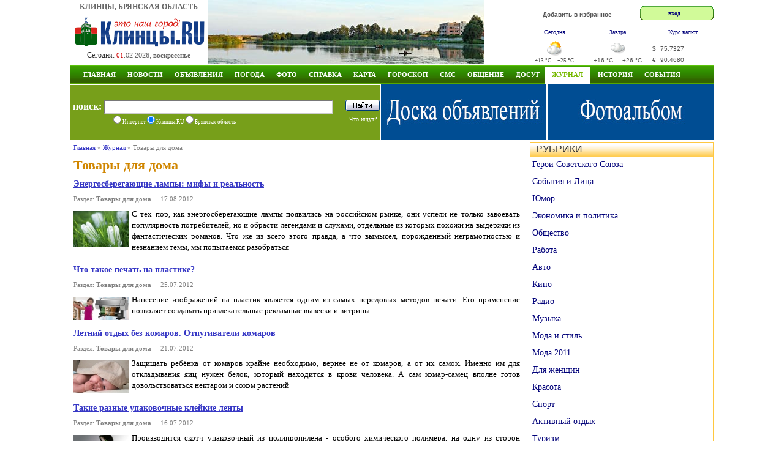

--- FILE ---
content_type: text/html; charset=windows-1251
request_url: http://www.klintsy.ru/goodsforhome/?page=8
body_size: 10885
content:
<!DOCTYPE html>
<html>
<head>
  <meta http-equiv="Content-Type" content="text/html; charset=windows-1251">
  <META content="10 days" name=revisit-after>
  <META name="description" content="Товары для дома. Страница 8. Статьи: Энергосберегающие лампы: мифы и реальность, Что такое печать на пластике?, Летний отдых без комаров. Отпугиватели комаров, Такие разные упаковочные клейкие ленты, На что ориентироваться, выбирая часы?, " >
  <META  name="keywords" content="Энергосберегающие лампы: мифы и реальность, Что такое печать на пластике?, Летний отдых без комаров. Отпугиватели комаров, Такие разные упаковочные клейкие ленты, На что ориентироваться, выбирая часы?, ">
  <title>Товары для дома. Страница 8</title>
  <link href="http://www.klintsy.ru/main.css" rel="stylesheet" type="text/css">
  <link href="http://www.klintsy.ru/box.css" rel="stylesheet" type="text/css">
  <link href="http://www.klintsy.ru/menu/css/dropdown.css" media="screen" rel="stylesheet" type="text/css" />
  <link href="http://www.klintsy.ru/menu/css/default.css" media="screen" rel="stylesheet" type="text/css" />
  <link rel="stylesheet" type="text/css" href="http://www.klintsy.ru/aj/highslide/highslide.css" />
  <link rel="canonical" href="http://www.klintsy.ru/goodsforhome/?page=8"/>
  
  <script type="text/javascript" src="http://www.klintsy.ru/aj/highslide/highslide-with-html.js"></script>
  <script type="text/javascript" src="http://www.klintsy.ru/aj/jq/jquery-1.4.3.min.js"></script>
  <script type="text/javascript" src="http://www.klintsy.ru/aj/jq/cookies.js"></script>
  <script type="text/javascript" src="http://www.klintsy.ru/aj/users.js"></script>


<script type="text/javascript">
	hs.graphicsDir = 'http://www.klintsy.ru/aj/highslide/graphics/';
	hs.outlineType = 'rounded-white';
	hs.showCredits = false;
	hs.wrapperClassName = 'draggable-header';
    hs.align = 'center';
hs.showCredits = 0;
hs.padToMinWidth = true;
hs.fullExpandPosition = 'center';
hs.overlayId =  'controlbar';
hs.position = 'bottom left';
</script>
<script>window.yaContextCb=window.yaContextCb||[]</script>
<script src="https://yandex.ru/ads/system/context.js" async></script>
<style>
@media (max-width: 600px) {
body {min-width: 200px;width:100%}

#all {width: 100%;}
#header {width: 100%;}
#header .topic {width: 100%;}
#header .topic .center {display:none;}
.vesti {display:none;}

#header .topic .right {display:none;}

#header .topic .right .valuta {width: 100%;height: 60px;}
#header .topic .right .ent {display:none;}
#header .topic .right .soob {display:none;}
#header .navi {display:none;}
#header .info_top {display:none;}
#header .topic .mob_menu {display: block;}


#content .right_wide {display:none;}
#content .left_wide {width: 99%;padding-left:2px;}
#content .left_wide .lblok {display:none;}
#content .left_wide .rblok {width: 100%; height:100%}
#content .left_wide .lnews {width: 100%; height:100%}
#content .left_wide .rnews {width: 100%; float: left;}
#content .left_wide .crek {width: 100%; height: 60px;}
#content .left_wide .crek .lr {width: 100%;}
#content .left_wide .crek .rr {width: 100%; float: left;}
#content .left_wide .crek {display:none;}


#content .left_wide_horo {width: 99%;padding-left:2px;}
#content .right_wide_horo {width: 100%; float: left;}


#content2 .lfoto {width: 100%;}
#content2 .rfoto {width: 100%; float: left;}
#content2 .lsoob1 {width: 100%;}
#content2 .rsoob1 {width: 100%; float: left;}
#content2 .lsoob2 {width: 100%; height:100%}
#content2 .rsoob2 {width: 100%; height:100%}
#content2 .craz {width: 100%;}
#content2 .lsoob3 {width: 100%; height:100%}
#content2 .rsoob3 {width: 100%; height:100%}
#content2 .rsoob3 .blok1 {width: 100%; height:100%;}
#content2 .rsoob3 .blok2 {width: 100%; height:100%; float: left;}
#content2 .rsoob3 .blok3 {width: 100%; height:230px; float: left;}

#content3 .left_wide {width: 100%;}
#content3 .right_wide {width: 100%;}


#li2 {display:none;}
#li3 {display:none;}
#zkl2 {display:none;}
#zkl3 {display:none;}
#nocom {display:none;}
/*.smalltext {font-size: 1.4em;}*/
.gurnal a {font-size: 1.5em; padding-right: 9px;}

.v1 div p {font-size: 1.4em;}
.topic .right .valuta td {font-size: 0.8em;}
.smalltext {font-size: 0.8em;}
.zakladki5 * {font-size: 1.2em;}
.footer .prava {font-size: 1.0em;}
.footer .sch {display:none;}
.primeta_menu li {
    font: normal 16px/14px Tahoma;
    list-style: none;
    padding: 10px 0 10px 0;
}
.anekdot_main {font-size: 1.0em;}
.zakladki * {font-size: 1.2em;}
.catalog_main li {font: normal 25px/25px Tahoma;}
.catalog_main ai {font-size: 1.0em;}


/*#tabraz {display:none;}*/

#footer {width: 100%;height: 200px;}
#footer .footer .menu {width: 100%;height: 80px;}
#footer .footer .menu a {font-size: 1.5em; padding: 10px 10px 20px 10px;}

img {max-width:100%;height:auto;}
#picture {max-width:100%;height:auto;}

#verprint {display:none;}
#addboard {display:none;}
.board_l {width: 100%;}
.board_c {width: 100%;}

.board_main a {font-size: 1.3em;}
.board_main p {padding-bottom:10px;}
.personPopupTrigger {font-size: 1.3em;}
.razdel_main li {padding-bottom:10px;}
.razdel_main a {font-size: 1.3em;}
.razdel_main a:hover {font-size: 1.3em;}
.txt_menu_horo li {padding-bottom:10px;}
.txt_menu_horo a {font-size: 1.1em;}
.row3 {font-size: 1.3em;}
.t1 {font-size: 1.3em;}
.posl a {font-size: 1.5em;}
.podpisf {font-size: 1.5em;}
.photosListBox h3 {font-size: 1.8em;}

#content2 .photosListBox h3 {font-size: 1.5em;}

}


@media (min-width: 601px) and (max-width: 990px) {
    @viewport { width: 990px; }

}
</style>

<meta name="viewport" content="width=device-width, initial-scale=1.0" />	


</head>
<body>
<div id="all">
<div id="header">
<div class="topic">
  <div class="left">
    <div class="logo_title">КЛИНЦЫ, БРЯНСКАЯ ОБЛАСТЬ</div>
	<div class="logo_block">
	   <A href="http://www.klintsy.ru/"><IMG height=52 alt="Клинцы - это наш город!" src="http://www.klintsy.ru/images/klintsy.gif" width=220 border=0></A>
    </div>
    <div class="segobnya_block">
       <div class="data">Сегодня: <FONT class=th1 color=#666666 size=-2><FONT color=#cc0000>01</FONT>.02.2026, <B>воскресенье</B></FONT></div>
    </div>
  </div>
    

  

  <div class="center">
     <a title="Улицы города Клинцы" href="http://www.klintsy.ru/street/"><img src=http://www.klintsy.ru/images/k/k4.jpg width=450 height=105 alt="Улицы города Клинцы" border=0></a>  </div>
  <div class="right">

	<div class="valuta">
	<div class="soob">
	    	   <noindex><A rel="nofollow" class=tm  href="javascript:window.external.AddFavorite('http://www.klintsy.ru','Клинцы.RU')">Добавить в избранное</A></noindex>
	   	</div>

	<div class="ent">
	<table width=120 border='0' cellspacing='0' cellpadding='0' align="right">
 <tr>
   <td class='login_left'></td>
   <td class='login_bg' valign="middle" align="center">
    <noindex>
		<a rel="nofollow" class=a11 href="/need_auth.php" ">вход</a>
&nbsp;&nbsp;
     <div class="highslide-maincontent">
	 
             </div>
    </noindex>
   </td>
   <td class='login_right'></td>
   </tr>
</table>
	 </div>
	    <table style="height:60px; margin:0px" class="small"  cellspacing="0" cellpadding="0" border="0">
   <tr>
     <td width="33%" valign="top" nowrap="nowrap" align="center">
	     <noindex><A  rel="nofollow"  href=http://www.klintsy.ru/weather/>Сегодня</a></noindex>
     </td>
 	<td></td>
	 <td width="33%" valign="top" nowrap="nowrap" align="center">
	     <noindex><A  rel="nofollow" href=http://www.klintsy.ru/weather/>Завтра</a></noindex>
	 </td>
	<td></td>
	<td width="33%" valign="top" nowrap="nowrap" align="center">
	     <A  href=http://www.klintsy.ru/valuta/>Курс валют</a>
	 </td></tr>
   <tr>
     <td nowrap="nowrap"  align="center">
		<noindex><A  rel="nofollow" href=http://www.klintsy.ru/weather/><img   src='http://www.klintsy.ru/weather/images/peremen.png' border=0 title='Сегодня: Переменная облачность, Без осадков, Давление: 748 мм.рт.ст., Ветер: 5 м/с (СВ)'></A></noindex><br>
	    <span class="smalltext">+13 &deg;C ... +25 &deg;C</span><br>
	 </td>
	 	<td>&nbsp;&nbsp;</td>
	<td nowrap="nowrap"  align="center">
		<noindex><A rel="nofollow" href=http://www.klintsy.ru/weather/><img  src='http://www.klintsy.ru/weather/images/oblachno.png' border=0 title='Завтра: Облачно, Без осадков, Давление: 745 мм.рт.ст., Ветер: 6 м/с (В)'></A></noindex><br>
		+16 &deg;C ... +26 &deg;C<br>
	</td>
		<td>&nbsp;&nbsp;</td>
	<td nowrap="nowrap" bgcolor="#ffffff" align="center">
         <table  width=100 cellpadding=0  cellspacing=0 border=0>
		   <tr>
		     <td height="24">$</td>
			 <td>75.7327</td>
			 <td></td>
		   </tr>
  		   <tr>
		     <td>€</td>
			 <td>90.4680</td>
			 <td></td>
		   </tr>
		 </table>
	</td></tr></table>    </div>
   </div>
     

</div>



<div class="navi">



<div class="main_menu">



<ul class="dropdown dropdown-horizontal">
    <li><a rel="nofollow" title="Главная" class="dir" href="http://www.klintsy.ru/">Главная</a>
       <script>document.write('<ul> <li><A title="Православные Клинцы" href="http://www.hram.klintsy.ru" rel="nofollow">Православные Клинцы</A></li> <li><A title="Аренда в ТРК Кольцо" href="http://www.klintsy.ru/trk/arenda">Аренда в ТРК Кольцо</A></li> <li><A title="Торгово-развлекательный комплекс Кольцо Клинцы" href="http://www.klintsy.ru/trk/">ТРК Кольцо</A></li> <li><A rel="nofollow" title="ГИБДД" href="http://www.klintsy.ru/gibdd/">ГИБДД</A></li> <li><A rel="nofollow" title="Реклама на экране" href="http://www.klintsy.ru/yvp/">Реклама на экране</A></li> <li><A rel="nofollow" title="Байкеры" href="http://www.klintsy.ru/biker/">Байкеры</A></li> <li class="sm"><A rel="nofollow" title="Рок-Карта Брянской области" href="http://www.klintsy.ru/rok/">Рок-Карта Брянской области</A></li> <li><A rel="nofollow" title="Каталог сайтов" href="http://www.klintsy.ru/address/">Каталог сайтов</A></li> <li><a rel="nofollow" title="Линия тока Брянск" target=_blank href="http://www.vegabryansk.ru/" rel="nofollow">Линия тока Брянск</a></li> <li><A rel="nofollow" title="Аренда" href="http://www.klintsy.ru/arenda/">Аренда</A></li> </ul>')</script>	</li>

	<li><a title="Новости" class="dir" href="http://www.klintsy.ru/news/">Новости</a>
	<script>document.write('<ul> <li><A rel="nofollow" title="RSS" href="http://www.klintsy.ru/rss/">RSS-лента</A></li> <li><a rel="nofollow" title="Все новости" href="http://www.klintsy.ru/news/">Все новости</a> <li><a rel="nofollow" title="Клинцовские Вести" href="http://www.klintsy.ru/vesti/">Клинцовские Вести</a> <li><A rel="nofollow" title="Клинцы ТВ" href="http://www.klintsy.ru/tv/">Клинцы ТВ</A></li> <li><A rel="nofollow" title="ГИБДД" href="http://www.klintsy.ru/gibdd/">ГИБДД</A></li> <li><A rel="nofollow" title="Прокуратура Клинцовского района" href="http://www.klintsy.ru/prokuror/">Новости Прокуратуры</A></li> </ul>')</script>		
	</li>

	<li><a title="Доска объявлений" class="dir" href="http://www.klintsy.ru/board/">Объявления</a>
	<script>document.write('<ul> <li><A rel="nofollow" title="Доска объявлений" href="http://www.klintsy.ru/board/">Доска объявлений</A></li> <li><A rel="nofollow" title="Добавить объявление" href="http://www.klintsy.ru/board/add.php">Добавить объявление</A></li> <li><A rel="nofollow" title="Правила" href="http://www.klintsy.ru/board/pravila.php">Правила</A></li> <li><A rel="nofollow" title="Мои объявления" href="http://www.klintsy.ru/myklintsy/myboard.php?action=all">Мои объявления</A></li> </ul>')</script>  
	</li> 

	<li><a title="Погода" class="dir" href="http://www.klintsy.ru/weather/" >Погода</a>
  	<script>document.write('<ul> <li><A rel="nofollow" title="Погода в Клинцах" href="http://www.klintsy.ru/weather/index.php?page=1">Клинцы</A></li> <li><A rel="nofollow" title="Погода в Новозыбкове" href="http://www.klintsy.ru/weather/index.php?page=2">Новозыбков</A></li> <li><A rel="nofollow" title="Погода в Стародубе" href="http://www.klintsy.ru/weather/index.php?page=3">Стародуб</A></li> <li><A rel="nofollow" title="Погода в Сураже" href="http://www.klintsy.ru/weather/index.php?page=4">Сураж</A></li> <li><A rel="nofollow" title="Погода в Почепе" href="http://www.klintsy.ru/weather/index.php?page=5">Почеп</A></li> <li><A rel="nofollow" title="Погода в Красной горе" href="http://www.klintsy.ru/weather/index.php?page=6">Красная гора</A></li> <li><A rel="nofollow" title="Погода в Унече" href="http://www.klintsy.ru/weather/index.php?page=7">Унеча</A></li> <li><A rel="nofollow" title="Погода в городах Брянской области" href="http://www.klintsy.ru/weather/index.php?page=10">Все города</A></li> </ul>')</script>	
	</li>



<li><a title="Фотоальбомы" class="dir"  href="http://www.klintsy.ru/foto/" >Фото</a>
   <script>document.write('<ul> <li class="sm"><a rel="nofollow" title="Фотоальбомы" href="http://www.klintsy.ru/foto/">Фотоальбомы</a></li> <li class="sm"><a rel="nofollow" title="Фотоальбом города Клинцы" href="http://www.klintsy.ru/foto/albumkl.php">Фотоальбом города Клинцы</a></li> <li class="sm"><a rel="nofollow" title="Личные фотоальбомы пользователей сайта" href="http://www.klintsy.ru/users/album.php">Личные фото пользователей</a></li> <li class="sm"><a rel="nofollow" title="Фото улиц города Клинцы" href="http://www.klintsy.ru/street/">Улицы города Клинцы</a></li> <li class="sm"><a rel="nofollow" title="Фото на карте г. Клинцы" href="http://www.klintsy.ru/map/foto_sputnik.php">Фото на карте г. Клинцы</a></li> <li class="sm"><a rel="nofollow" title="Фотоконкурсы" href="http://www.klintsy.ru/foto/konkurs/">Фотоконкурсы</a></li> </ul>')</script>	</li>


	<li><a title="Справка" class="dir" href="http://www.klintsy.ru/info/" >Справка</a>
	  <script>document.write('<ul> <li><A rel="nofollow" title="Гостиницы города Клинцы" href="http://www.klintsy.ru/info/">Гостиницы</A></li> <li><A rel="nofollow" title="Расписание движения поездов" href="http://www.klintsy.ru/info/index.php?page=3">Расписание поездов</A></li> <li><A rel="nofollow" title="Расписание движения автобусов" href="http://www.klintsy.ru/info/index.php?page=2">Расписание автобусов</A></li> <li><A rel="nofollow" title="Телефоны" href="http://www.klintsy.ru/telephone/">Телефоны</A></li> <li><A rel="nofollow" title="История" href="http://www.klintsy.ru/history/">История</A></li> <li><A rel="nofollow" title="Художники" href="http://www.klintsy.ru/lico/index.php?id=1">Художники</A></li> <li><A rel="nofollow" title="О проекте" href="http://www.klintsy.ru/about.php">О проекте</A></li> </ul>')</script>	</li>

	<li><a title="Карта города Клинцы" class="dir" href="http://www.klintsy.ru/map/" >Карта</a>
	<script>document.write('<ul> <li><A rel="nofollow" title="Карта города Клинцы" href="http://www.map.klintsy.ru">Карта города Клинцы</A></li> <li><A rel="nofollow" title="Клинцовский район" href="http://www.klintsy.ru/map/map_yandex.php">Клинцовский район</A></li> <li><A rel="nofollow" title="Клинцы из космоса" href="http://www.klintsy.ru/map/map_sputnik.php">Клинцы из космоса</A></li> <li><A rel="nofollow" title="Старая карта" href="http://www.klintsy.ru/map/map.php">Старая карта</A></li> <li><A rel="nofollow" title="Фото на карте г. Клинцы" href="http://www.klintsy.ru/map/foto_sputnik.php">Фото на карте г. Клинцы</A></li> </ul>')</script>	</li>

	<li><a title="Гороскоп" class="dir" href="http://www.klintsy.ru/horoscope/" >Гороскоп</a>
	 <script>document.write('<ul> <li class="sm"><A rel="nofollow" title="Гороскоп на 2026 год" href="http://www.klintsy.ru/horoscope/2026_znaki.php">Гороскоп на 2026 год</A></li> <li class="sm"><A rel="nofollow" title="Восточный (Китайский) гороскоп на 2026 год" href="http://www.klintsy.ru/horoscope/china2019.php">Восточный гороскоп на 2026 год</A></li> <li class="sm"><A rel="nofollow" title="Гороскоп на каждый день" href="http://www.klintsy.ru/horoscope/">Гороскоп на каждый день</A></li> <li class="sm"><A rel="nofollow" title="Лунный календарь" href="http://www.klintsy.ru/horoscope/moon/">Лунный календарь</A></li> <li class="sm"><A rel="nofollow" title="Лунный календарь на 2026 год" href="http://www.klintsy.ru/horoscope/luna2026/">Лунный календарь на 2026 год</A></li> <li class="sm"><A rel="nofollow" title="Бизнес гороскоп на каждый день" href="http://www.klintsy.ru/horoscope/business.php">Бизнес гороскоп</A></li> <li class="sm"><A rel="nofollow" title="Любовный гороскоп на каждый день" href="http://www.klintsy.ru/horoscope/love.php">Любовный гороскоп</A></li> <li class="sm"><A rel="nofollow" title="Автомобильный гороскоп на каждый день" href="http://www.klintsy.ru/horoscope/auto.php">Автомобильный гороскоп</A></li> <li class="sm"><A rel="nofollow" title="Мобильный гороскоп на каждый день" href="http://www.klintsy.ru/horoscope/mob.php">Мобильный гороскоп</A></li> <li class="sm"><A rel="nofollow" title="Кулинарный гороскоп на каждый день" href="http://www.klintsy.ru/horoscope/cook.php">Кулинарный гороскоп</A></li> <li class="sm"><A rel="nofollow" title="Общая характеристика знаков зодиака" href="http://www.klintsy.ru/horoscope/harakter.php">Общая характеристика знаков</A></li> <li class="sm"><A rel="nofollow" title="Совместимость знаков зодиака" href="http://www.klintsy.ru/horoscope/sovmestimost.php">Совместимость знаков зодиака</A></li> <li class="sm"><A rel="nofollow" title="Достоинства и недостатки знаков зодиака" href="http://www.klintsy.ru/horoscope/dostoinstva.php">Достоинства и недостатки</A></li> <li class="sm"><A rel="nofollow" title="Сексуальный гороскоп" href="http://www.klintsy.ru/horoscope/sex.php">Сексуальный гороскоп</A></li> <li class="sm"><A rel="nofollow" title="Гороскоп мужчина, женнщина, ребенок" href="http://www.klintsy.ru/horoscope/men.php">Мужчина, женнщина, ребенок</A></li> </ul>')</script>	</li>

	<li><a title="Отправить СМС SMS" class="dir"  href="http://www.klintsy.ru/sms/" >СМС</a>
   	  <script>document.write('<ul> <li><A rel="nofollow" title="Бесплатная отправка СМС на МТС, Билайн, Мегафон, Tele2" href="http://www.klintsy.ru/sms/">Отправить СМС</A></li> </ul>')</script>	</li>


	<li><a title="Общение" class="dir"  href="http://www.klintsy.ru/blogs/" >Общение</a>
	   <script>document.write('<ul> <!-- <li><A rel="nofollow" title="Форум" href="/forum/">Форум</A></li> --> <li><A rel="nofollow" title="Чат" href="http://chat.klintsy.ru/" rel="nofollow">Чат</A></li> <li><A rel="nofollow" title="Блоги пользователей" href="http://www.klintsy.ru/blogs/">Блоги</A></li> <li><A rel="nofollow" title="Пользователи сайта" href="http://www.klintsy.ru/users/">Пользователи</A></li> <li><A rel="nofollow" title="Гостевая книга" href="http://www.klintsy.ru/guestbook/">Гостевая книга</A></li> </ul>')</script>	</li>

	<li><a title="Видео онлайн. Телепрограмма. Фильмы. Приметы. Анекдоты" class="dir"  href="http://www.klintsy.ru/primeti/" >Досуг</a>
	<script>document.write('<ul> <li><A rel="nofollow" title="Телепрограмма" href="http://www.klintsy.ru/progtv/">Телепрограмма</A></li> <li><A rel="nofollow" title="Приметы" href="http://www.klintsy.ru/primeti/">Приметы</A></li> <li><A rel="nofollow" title="Анекдоты" href="http://www.klintsy.ru/anekdots/">Анекдоты</A></li> <li><A rel="nofollow" title="Flash-игры" href="http://www.klintsy.ru/games/">Flash-игры</A></li> </ul>')</script>	</li>


	<li><a title="Журнал" class="selected" href="http://www.klintsy.ru/lib" >Журнал</a>
	  <script>document.write('<ul> <li><A rel="nofollow" title="Юмор" href="http://www.klintsy.ru/yumor/">Юмор</A></li> <li><A rel="nofollow" title="Творчество клинчан" href="http://www.klintsy.ru/creative/">Творчество клинчан</A></li> <li><A rel="nofollow" title="Герои Советского Союза" href="http://www.klintsy.ru/hero/">Герои Советского Союза</A></li> <li><A rel="nofollow" title="События и Лица" href="http://www.klintsy.ru/eventsandperson/">События и Лица</A></li> <li><A rel="nofollow" title="Авто" href="http://www.klintsy.ru/auto/">Авто</A></li> <li><A rel="nofollow" title="Мода и стиль" href="http://www.klintsy.ru/modeandstyle/">Мода и стиль</A></li> <li><A rel="nofollow" title="Красота" href="http://www.klintsy.ru/beauty/">Красота</A></li> <li><A rel="nofollow" title="Я и мир" href="http://www.klintsy.ru/iandworld/">Я и мир</A></li> <li><A rel="nofollow" title="Туризм" href="http://www.klintsy.ru/tourism/">Туризм</A></li> <li><A rel="nofollow" title="Бытовая техника" href="http://www.klintsy.ru/homeappliances/">Бытовая техника</A></li> <li><A rel="nofollow" title="Товары для дома" href="http://www.klintsy.ru/goodsforhome/">Товары для дома</A></li> <li><A rel="nofollow" title="Кулинария" href="http://www.klintsy.ru/cooking/">Кулинария</A></li> <li><A rel="nofollow" title="Сделай сам" href="http://www.klintsy.ru/domost/">Сделай сам</A></li> <li><A rel="nofollow" title="Строительство" href="http://www.klintsy.ru/construction/">Строительство</A></li> <li><A rel="nofollow" title="Технологии" href="http://www.klintsy.ru/technologies/">Технологии</A></li> <li><A rel="nofollow" title="Здоровье" href="http://www.klintsy.ru/health/">Здоровье</A></li> <li><A rel="nofollow" title="Домашнее хозяйство" href="http://www.klintsy.ru/household/">Домашнее хозяйство</A></li> <li><A rel="nofollow" title="Праздники" href="http://www.klintsy.ru/holidays/">Праздники</A></li> <li><A rel="nofollow" title="Новый год" href="http://www.klintsy.ru/newyear/">Новый год</A></li> <li><A rel="nofollow" title="Семья и дом" href="http://www.klintsy.ru/family/">Семья и дом</A></li> </ul>')</script>	</li>


  <li><a title="История города Клинцы" class="dir" href="http://www.klintsy.ru/history/" rel="nofollow" >ИСТОРИЯ</a></li>
  <li><a title="События и праздники" class="dir" href="http://www.klintsy.ru/foto/album.php?id_razdel=6" rel="nofollow" >СОБЫТИЯ</a></li>

<script>document.write('')</script>  
  </ul>
</div>
<div class="clear"></div>


</div>



<div class="info_top">
  <div class="poisk">
     <div class="top">
	  <form method='POST' accept-charset='windows-1251' action='http://www.klintsy.ru/search/'>
      <div class="top">
         <div class="l">
		     <strong>поиск:</strong>
  		    <INPUT TYPE="text" NAME="query" SIZE=100 VALUE='' MAXLENGTH=100  autocomplete="off" style="width:370px; height:19px; padding-top:0px;" >
		 </div>
		 <div class="r">
		    <input  type=image src=http://www.klintsy.ru/images/search_button.gif width=56 height=18 alt='Найти' border=0 style="padding-bottom:0px;">
		 </div>
      </div>
      <div class="bottom">
	     <div class="l">
	       <input type=radio name=typef value=1 > Интернет
	       <input type=radio name=typef value=2 checked> Клинцы.RU
		   <input type=radio name=typef value=3 > Брянская область
		 </div>
		 <div class="r">
		   <a href=http://www.klintsy.ru/search/stat.php>Что ищут?</a>
		 </div>
	  </div>
     </FORM>
   </div>
</div>

<div class="infoc">
<noindex>
<a href="/board/" title="Доска объявлений. Бесплатные объявления"><img src="/images/r/vega/doska.jpg" alt="Доска объявлений. Бесплатные объявления" border="0" width="270" height="90"></a></noindex>

</div>

  <div class="infor">
<a href="/foto/" title="Фотоальбом города Клинцы"><img src="/images/r/vega/fotoal.jpg" alt="Фотоальбом города Клинцы" border="0" width="270" height="90"></a></div>

</div>

</div>

<div id="content">
  <div class="left_wide">
    <div class="block">
    
<div class="gurnal">
  <div class="navigator"><a href='http://www.klintsy.ru/'>Главная</a> &raquo; <a href='http://www.klintsy.ru/lib/'>Журнал</a> &raquo; Товары для дома</div>
  <h1>Товары для дома</h1>
   
		   
  <div class="stroka">
<a class="name" href='http://www.klintsy.ru/goodsforhome1/ehnergosberegajushhie-lampy-mify-i-realnost_5507.html'>Энергосберегающие лампы: мифы и реальность</a><br>
<div class="info">Раздел: <strong>Товары для дома</strong> &nbsp;&nbsp;&nbsp; 17.08.2012</div>

<div class="txt"><img src="http://www.klintsy.ru/lib/img/5403_217722.jpg" alt="Энергосберегающие лампы: мифы и реальность" border=0 width=90 height=59 align=left >С тех пор, как энергосберегающие лампы появились на российском рынке, они успели не только завоевать популярность потребителей, но и обрасти легендами и слухами, отдельные из которых похожи на выдержки из фантастических романов. Что же из всего этого правда, а что вымысел, порожденный неграмотностью и незнанием темы, мы попытаемся разобраться</div>
</div><div class="stroka">
<a class="name" href='http://www.klintsy.ru/goodsforhome/chto-takoe-pechat-na-plastike_5400.html'>Что такое печать на пластике?</a><br>
<div class="info">Раздел: <strong>Товары для дома</strong> &nbsp;&nbsp;&nbsp; 25.07.2012</div>

<div class="txt"><img src="http://www.klintsy.ru/lib/img/5400_545413.jpg" alt="Что такое печать на пластике?" border=0 width=90 height=38 align=left >Нанесение изображений на пластик является одним из самых передовых методов печати. Его применение позволяет создавать привлекательные рекламные вывески и витрины</div>
</div><div class="stroka">
<a class="name" href='http://www.klintsy.ru/goodsforhome1/letnij-otdykh-bez-komarov-otpugivateli-komarov_5385.html'>Летний отдых без комаров. Отпугиватели комаров</a><br>
<div class="info">Раздел: <strong>Товары для дома</strong> &nbsp;&nbsp;&nbsp; 21.07.2012</div>

<div class="txt"><img src="http://www.klintsy.ru/lib/img/5340_428392.jpg" alt="Летний отдых без комаров. Отпугиватели комаров" border=0 width=90 height=54 align=left >Защищать ребёнка от комаров крайне необходимо, вернее не от комаров, а от их самок. Именно им для откладывания яиц нужен белок, который находится в крови человека. А сам комар-самец вполне готов довольствоваться нектаром и соком растений</div>
</div><div class="stroka">
<a class="name" href='http://www.klintsy.ru/goodsforhome1/takie-raznye-upakovochnye-klejkie-lenty_5334.html'>Такие разные упаковочные клейкие ленты</a><br>
<div class="info">Раздел: <strong>Товары для дома</strong> &nbsp;&nbsp;&nbsp; 16.07.2012</div>

<div class="txt"><img src="http://www.klintsy.ru/lib/img/5109_645324.jpg" alt="Такие разные упаковочные клейкие ленты" border=0 width=90 height=67 align=left >Производится скотч упаковочный из полипропилена - особого химического полимера, на одну из сторон которого нанесён состав клея. Основу данного клея составляет акрил, сделанный на водном растворе.</div>
</div><div class="stroka">
<a class="name" href='http://www.klintsy.ru/goodsforhome1/na-chto-orientirovatsja-vybiraja-chasy_5332.html'>На что ориентироваться, выбирая часы?</a><br>
<div class="info">Раздел: <strong>Товары для дома</strong> &nbsp;&nbsp;&nbsp; 16.07.2012</div>

<div class="txt">Какие критерии помогут выбрать качественные наручные час? Что нужно знать о выборе  хороших часов? Несколько  самых важных параметров помогут вам определиться с выбором</div>
</div><div class="stroka">
<a class="name" href='http://www.klintsy.ru/goodsforhome1/pokupaem-noutbuk_5297.html'>Покупаем ноутбук</a><br>
<div class="info">Раздел: <strong>Товары для дома</strong> &nbsp;&nbsp;&nbsp; 07.07.2012</div>

<div class="txt"><img src="http://www.klintsy.ru/lib/img/5124_456142.jpg" alt="Покупаем ноутбук" border=0 width=90 height=59 align=left >Что делать, если сломается ноутбук? Каким образом удастся полазить в интернете? Каким образом можно будет смотреть фильмы или играть в компьютерные игры? </div>
</div><div class="stroka">
<a class="name" href='http://www.klintsy.ru/goodsforhome1/vybor-osvetitelnogo-pribora-v-moskve_5278.html'>Выбор осветительного прибора в Москве</a><br>
<div class="info">Раздел: <strong>Товары для дома</strong> &nbsp;&nbsp;&nbsp; 03.07.2012</div>

<div class="txt"><img src="http://www.klintsy.ru/lib/img/5278_853692.jpg" alt="Выбор осветительного прибора в Москве" border=0 width=90 height=70 align=left >Осветительные приборы играют важную роль в комнате. Они не только обеспечивают комфортные условия, но и способны оказать значительное влияние на интерьер помещения</div>
</div><div class="stroka">
<a class="name" href='http://www.klintsy.ru/goodsforhome1/stiralno-sushilnyj-avtomat-siemens-wd14h420eu_5208.html'>Стирально-сушильный автомат Siemens WD14H420EU</a><br>
<div class="info">Раздел: <strong>Товары для дома</strong> &nbsp;&nbsp;&nbsp; 14.06.2012</div>

<div class="txt"><img src="http://www.klintsy.ru/lib/img/4926_620413.jpg" alt="Стирально-сушильный автомат Siemens WD14H420EU" border=0 width=90 height=90 align=left >Уникальная стирально-сушильная машина Siemens WD14H420EU с функцией конденсационной сушки удачно совмещает в себе все достоинства современной стиральной машины, которые дополнены эффективной технологией сушильного автомата. </div>
</div><div class="stroka">
<a class="name" href='http://www.klintsy.ru/goodsforhome1/kakuju-mebel-vybrat-dlja-gostinoj_5192.html'>Какую мебель выбрать для гостиной</a><br>
<div class="info">Раздел: <strong>Товары для дома</strong> &nbsp;&nbsp;&nbsp; 10.06.2012</div>

<div class="txt"><img src="http://www.klintsy.ru/lib/img/5192_75945.jpg" alt="Какую мебель выбрать для гостиной" border=0 width=90 height=55 align=left >Что представляет собою обычная гостиная? Это комната для отдыха. Нужно выбирать мебель на заказ, но цена, чтобы была не очень большая.  Если это стол нужно уделить особое внимания к выбору стульев,  особенно обратить внимание на их удобность</div>
</div><div class="stroka">
<a class="name" href='http://www.klintsy.ru/goodsforhome1/netbuk-v-puteshestvii-dlja-chego-nuzhen-netbuk_5166.html'>Нетбук в путешествии. Для чего нужен нетбук</a><br>
<div class="info">Раздел: <strong>Товары для дома</strong> &nbsp;&nbsp;&nbsp; 05.06.2012</div>

<div class="txt"><img src="http://www.klintsy.ru/lib/img/5166_712652.jpg" alt="Нетбук в путешествии. Для чего нужен нетбук" border=0 width=90 height=60 align=left >Даже для любителей путешествовать, дорога всегда оказывается утомительной, не говоря уж о тех, кто вообще не любит переезды. Дорога может занять немалую часть путешествия,  особенно в командировке можно провести 2 дня в пути и 2-3 часа на встрече</div>
</div><div class="stroka">
<a class="name" href='http://www.klintsy.ru/goodsforhome1/postelnoe-bele-optom_5138.html'>Постельное белье оптом</a><br>
<div class="info">Раздел: <strong>Товары для дома</strong> &nbsp;&nbsp;&nbsp; 01.06.2012</div>

<div class="txt"><img src="http://www.klintsy.ru/lib/img/5138_192098.jpg" alt="Постельное белье оптом" border=0 width=90 height=58 align=left >В ассортименте магазина «ПОСТЕЛЬТЕКС-ПЛЮС» - комплекты постельного белья из экологичных натуральных тканей мелким или крупным оптом. Здесь вы найдете комплекты на базе сатина, натурального хлопка, шелка, бамбука и других тканей, которые приятны на ощупь, их расцветка актуальна, а окраска – качественна</div>
</div><div class="stroka">
<a class="name" href='http://www.klintsy.ru/goodsforhome1/samye-luchshie-sorta-myla_5129.html'>Самые лучшие сорта мыла</a><br>
<div class="info">Раздел: <strong>Товары для дома</strong> &nbsp;&nbsp;&nbsp; 29.05.2012</div>

<div class="txt"><img src="http://www.klintsy.ru/lib/img/5129_859031.jpg" alt="Самые лучшие сорта мыла" border=0 width=90 height=60 align=left >В настоящее время в магазинах продается большое количество приятно пахнущих, отлично ухаживающих за кожей и обладающих привлекательной внешностью брусков различных сортов мыла</div>
</div>
     <table width=100% border=0 cellpadding=2 cellspacing=1>
       <tr>
		  <td class=smalltext>&nbsp;&nbsp;&nbsp;всего статей: <strong>167</strong></td> 
		  <td class=smalltext>Показаны: <strong>с 85 по 96</strong></td>
       </tr>
	   <tr>
	    <td colspan=2 align=right class=smalltext><font color=#FF0000><a href="?page=1" title="певая страница" class="">&lt;&lt;&lt;</a> <a href="?page=7" title="предыдущая страница" class="">&lt;</a> <a href="?page=1" class="">1</a> <a href="?page=2" class="">2</a> <a href="?page=3" class="">3</a> <a href="?page=4" class="">4</a> <a href="?page=5" class="">5</a> <a href="?page=6" class="">6</a> <a href="?page=7" class="">7</a> <SPAN class="page_nav_sel">8</span> <a href="?page=9" class="">9</a> <a href="?page=10" class="">10</a> <a href="?page=11" class="">11</a> <a href="?page=12" class="">12</a> <a href="?page=13" class="">13</a> <a href="?page=14" class="">14</a> <a href="?page=9" title="следующая страница" class="">&gt;</a> <a href="?page=14" title="последняя страница" class="">&gt;&gt;&gt;</a>  <a href="?page=14" title="последняя страница" class="">14</a></font></td>
	   </tr>
     </table>
<br>
  

</div>    </div>
  </div>

  <div class="right_wide">
    
  <div class="box2">
     <div class="zag">
	 <div></div>
	    РУБРИКИ	     
	 </div><div class="body">
	                 <div class="menu_razdel">  <UL><LI><a  href='http://www.klintsy.ru/hero/'>Герои Советского Союза </a></li><LI><a  href='http://www.klintsy.ru/eventsandperson/'>События и Лица </a></li><LI><a  href='http://www.klintsy.ru/yumor/'>Юмор</a></li><LI><a  href='http://www.klintsy.ru/economyandpolicy/'>Экономика  и политика </a></li><LI><a  href='http://www.klintsy.ru/society/'>Общество </a></li><LI><a  href='http://www.klintsy.ru/rabota/'>Работа </a></li><LI><a  href='http://www.klintsy.ru/auto/'>Авто </a></li><LI><a  href='http://www.klintsy.ru/cinema/'>Кино </a></li><LI><a  href='http://www.klintsy.ru/radio/'>Радио </a></li><LI><a  href='http://www.klintsy.ru/music/'>Музыка </a></li><LI><a  href='http://www.klintsy.ru/modeandstyle/'>Мода и стиль </a></li><LI><a  href='http://www.klintsy.ru/moda2011/'>Мода 2011 </a></li><LI><a  href='http://www.klintsy.ru/woman/'>Для женщин </a></li><LI><a  href='http://www.klintsy.ru/beauty/'>Красота </a></li><LI><a  href='http://www.klintsy.ru/sport/'>Спорт </a></li><LI><a  href='http://www.klintsy.ru/activerest/'>Активный отдых </a></li><LI><a  href='http://www.klintsy.ru/tourism/'>Туризм </a></li><LI><a  href='http://www.klintsy.ru/sex/'>Секс и отношения </a></li><LI><a  href='http://www.klintsy.ru/cooking/'>Кулинария </a></li><LI><a  href='http://www.klintsy.ru/domost/'>Сделай сам </a></li><LI><a  href='http://www.klintsy.ru/construction/'>Строительство </a></li><LI><a  href='http://www.klintsy.ru/homeappliances/'>Бытовая техника </a></li><LI><a  href='http://www.klintsy.ru/goodsforhome/'>Товары для дома </a></li><LI><a  href='http://www.klintsy.ru/tehdom/'>Техника для дома </a></li><LI><a  href='http://www.klintsy.ru/iandworld/'>Я и Мир </a></li><LI><a  href='http://www.klintsy.ru/creative/'>Творчество клинчан </a></li><LI><a  href='http://www.klintsy.ru/pnm/'>ПНМ </a></li><LI><a  href='http://www.klintsy.ru/dosug/'>Семья, быт, досуг </a></li><LI><a  href='http://www.klintsy.ru/technologies/'>Технологии </a></li><LI><a  href='http://www.klintsy.ru/hi-tech/'>Hi-Tech </a></li><LI><a  href='http://www.klintsy.ru/health/'>Здоровье </a></li><LI><a  href='http://www.klintsy.ru/medicine/'>Медицина </a></li><LI><a  href='http://www.klintsy.ru/animal/'>Животные </a></li><LI><a  href='http://www.klintsy.ru/plants/'>Растения </a></li><LI><a  href='http://www.klintsy.ru/household/'>Домашнее хозяйство </a></li><LI><a  href='http://www.klintsy.ru/family/'>Семья и дом </a></li><LI><a  href='http://www.klintsy.ru/children/'>Дети </a></li><LI><a  href='http://www.klintsy.ru/uyutdom/'>Уютный дом </a></li><LI><a  href='http://www.klintsy.ru/otdyh/'>Отдых </a></li><LI><a  href='http://www.klintsy.ru/holidays/'>Праздники </a></li><LI><a   href='http://www.klintsy.ru/newyear/'>Новый год и Рождество</a></li>

	  <LI>
	     <hr size=1 noshadow color=#cccccc>
	  <a href='http://www.klintsy.ru/lib/'>Новые статьи всех разделов</a></li>
	  <LI>
	     <hr size=1 noshadow color=#cccccc>
	  <a rel="nofollow"  href='http://www.klintsy.ru/lib/about.php'>О журнале</a></li>
	  </UL></div>
	              </div></div>      </div>
 <div class="push"></div>
</div>



<div id="footer">
  <div class="footer">
    <div class="menu">
	   <noindex>
            <A rel="nofollow" href="http://www.klintsy.ru/">На главную страницу</A> <B>·</B>
		    <A rel="nofollow" href="http://www.klintsy.ru/rules.php">Правила</A> <B>·</B>
			<A rel="nofollow" href="http://www.klintsy.ru/about.php">О проекте</A> <B>·</B>			
			<A rel="nofollow" href="http://www.klintsy.ru/contact.php">Как связаться</A> <B>·</B>
			<A rel="nofollow" href="http://www.klintsy.ru/agreement.php">Пользовательское соглашение</A> <B>·</B>
			<A rel="nofollow" href="http://www.klintsy.ru/faq.php">FAQ</A> <B>·</B>
		</noindex>	
		    <A href="http://www.klintsy.ru/sitemap/">Карта сайта</A>
	</div>


    <div class="prava">
                При перепечатке материалов и использовании их в любой форме, ссылка на <a rel="nofollow"  class=b href="http://www.klintsy.ru/">"www.klintsy.ru"</a> обязательна<br>
				© Права на все работы, опубликованные в фотоальбомах, принадлежат их авторам.<br>
				<strong>Ответственность</strong> за достоверность информации, адресов и номеров телефонов,
				содержащихся в рекламных объявлениях, <strong>несут рекламодатели</strong><br>
    </div>

    <div class="sch">
            <noindex>
<!--Rating@Mail.ru counter-->
<script language="javascript"><!--
d=document;var a='';a+=';r='+escape(d.referrer);js=10;//--></script>
<script language="javascript1.1"><!--
a+=';j='+navigator.javaEnabled();js=11;//--></script>
<script language="javascript1.2"><!--
s=screen;a+=';s='+s.width+'*'+s.height;
a+=';d='+(s.colorDepth?s.colorDepth:s.pixelDepth);js=12;//--></script>
<script language="javascript1.3"><!--
js=13;//--></script><script language="javascript" type="text/javascript"><!--
d.write('<a rel="nofollow" href="http://top.mail.ru/jump?from=429065" target="_top">'+
'<img src="http://dc.c8.b6.a0.top.mail.ru/counter?id=429065;t=210;js='+js+
a+';rand='+Math.random()+'" alt="Рейтинг@Mail.ru" border="0" '+
'height="31" width="88"><\/a>');if(11<js)d.write('<'+'!-- ');//--></script>
<noscript><a rel="nofollow" target="_top" href="http://top.mail.ru/jump?from=429065">
<img src="http://dc.c8.b6.a0.top.mail.ru/counter?js=na;id=429065;t=210" 
height="31" width="88" border="0" alt="Рейтинг@Mail.ru"></a></noscript>
<script language="javascript" type="text/javascript"><!--
if(11<js)d.write('--'+'>');//--></script>
<!--// Rating@Mail.ru counter-->


<!--LiveInternet counter--><script type="text/javascript"><!--
document.write("<a href='//www.liveinternet.ru/click' "+
"target=_blank><img src='//counter.yadro.ru/hit?t12.10;r"+
escape(document.referrer)+((typeof(screen)=="undefined")?"":
";s"+screen.width+"*"+screen.height+"*"+(screen.colorDepth?
screen.colorDepth:screen.pixelDepth))+";u"+escape(document.URL)+
";"+Math.random()+
"' alt='' title='LiveInternet: показано число просмотров за 24"+
" часа, посетителей за 24 часа и за сегодня' "+
"border='0' width='88' height='31'><\/a>")
//--></script><!--/LiveInternet-->

<DIV style="FONT-SIZE: 10px; FONT-FAMILY: verdana,sans-serif" align=center>	
&copy;2002-2026 Клинцы.RU 
</div>
</noindex>    </div>
  </div>
</div>


<!-- Yandex.Metrika counter -->

<div style="display:none;"><script type="text/javascript">
(function(w, c) {
    (w[c] = w[c] || []).push(function() {
        try {
            w.yaCounter11510878 = new Ya.Metrika({id:11510878, enableAll: true, webvisor:true});
        }
        catch(e) { }
    });
})(window, "yandex_metrika_callbacks");
</script></div>
<script src="//mc.yandex.ru/metrika/watch.js" type="text/javascript" defer="defer"></script>
<noscript><div><img src="//mc.yandex.ru/watch/11510878" style="position:absolute; left:-9999px;" alt="" /></div></noscript>
<!-- /Yandex.Metrika counter -->
</body>
</html>


--- FILE ---
content_type: text/css
request_url: http://www.klintsy.ru/menu/css/dropdown.css
body_size: 285
content:

ul.dropdown,
ul.dropdown li,
ul.dropdown ul {
 list-style: none;
 margin: 0;
 padding: 0;
}

ul.dropdown {
 position: relative;
 z-index: 597;
 float: left;
}

ul.dropdown li {
 float: left;
 line-height: 1.3em;
 vertical-align: middle;
 zoom: 1;
}

ul.dropdown li.hover,
ul.dropdown li:hover {
 position: relative;
 z-index: 599;
 cursor: default;
}

ul.dropdown ul {
 visibility: hidden;
 position: absolute;
 top: 100%;
 left: 0;
 z-index: 598;
 width: 100%;
}

ul.dropdown ul li {
 float: none;
}

ul.dropdown ul ul {
 top: 1px;
 left: 99%;
}

ul.dropdown li:hover > ul {
 visibility: visible;
}